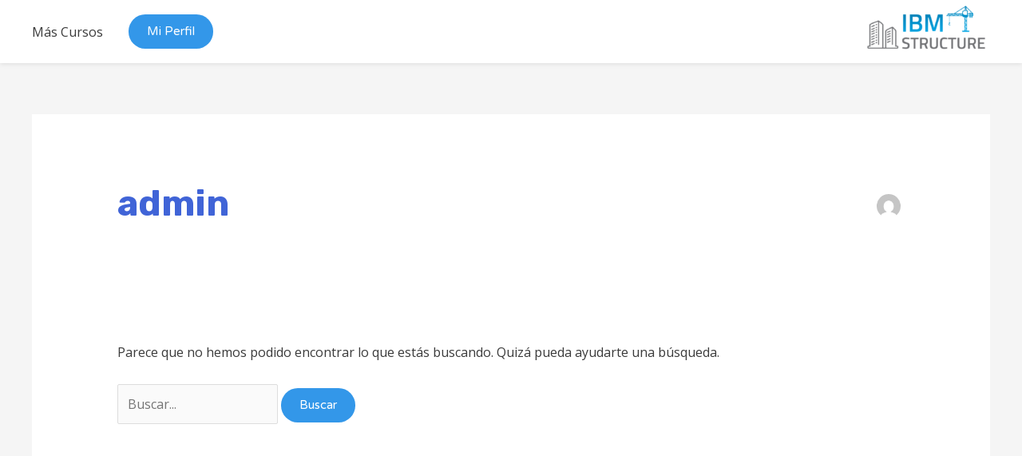

--- FILE ---
content_type: application/javascript; charset=utf-8
request_url: https://ibmstructure.com/wp-content/themes/astra-child/js/certificado.js?ver=5.1.1
body_size: 1330
content:
jQuery('#text-label-search-cert').html('')
jQuery('#text-label-search-cert').append(
    '<div id="barra_search_certificado"><label>Código: </label>' +
    '<input size="1" type="text"' +
    'id="form-field-text_search_certificado"' +
    'class="elementor-field elementor-size-sm  elementor-field-textual" ' +
    'placeholder="Ingrese el código del certificado">' +
    '</div>'
)

jQuery('#form-field-text_search_certificado').keyup(function (event) {
    let query = jQuery(this).val()
    if (query.length > 2) {
        //Ajax
        jQuery.ajax({
            method: 'post',
            url: certificado.adminAjax,
            data: {
                action: 'searchCertificado',
                query: query

            },
            beforeSend: function () {
                jQuery('#results-certificados').html('');
                aviso('Estamos buscando sus resultados ...');
            },
            success: function (certificados) {
                jQuery('#results-certificados').html('');

                if (certificados.length) {
                    aviso('Se encontró ' + certificados.length + ' certificado.');

                    let resultados = mostrarResultados(certificados)
                    jQuery('#results-certificados').html(resultados);

                } else {
                    aviso('No se encontraron resultados.')
                }

            }
        })
        console.log(query)
    } else if (query.length == 0) {
        jQuery('#results-certificados').html('');
    } else if (query.length < 3) {
        jQuery('#results-certificados').html('');
        aviso('Ingrese mas de dos letras para realizar una búsqueda.')
    }

})

//*************************
function aviso(html) {
    jQuery("#search-aviso").html('')
    jQuery("#search-aviso").html(html)
}

function mostrarResultados(certificados) {
    let body = ''
    certificados.forEach(
        function (certificado) {
            body += '<div class="certificado-result-body">'
            body += '<div class="certificado-result-content">' +
                '<p><b>Link para compartir:</b> <br><span>' + certificado.link + '</span></p>' +
                '<div>' + certificado.content + '</div>' +
                '</div>'
            body += '</div>'
        }
    )

    return body;
}

jQuery("#form_search_certificados").submit(function (e) {
    return false;
});

const login_element = jQuery('.elementor-login.elementor-login__logged-in-message')
const logout_link = login_element.find('a')
logout_link.text('Cerrar sesión')
login_element.append("<div id='enlaces'><div class='salir'>(" + logout_link.prop('outerHTML') + ")</div><a href='https://ibmstructure.com/aula/mi-perfil/' class='ingresar' title='Mi Perfil' >Ingresar →</a></div>");
logout_link.remove()

if (window.matchMedia("(max-width: 1024px)").matches) {
    /* La pantalla tiene al menos 400 píxeles de ancho */
    jQuery(".elementor-heading-title").each(function () {
        var n = jQuery(this).html().replace(/<br\s*\/?>/gi, '&nbsp;');
        jQuery(this).html(n);
    });
}

jQuery('body.learnpress').find('.custom-logo-link').attr("href", "javascript:void(0)");
//jQuery('.learn-press-breadcrumb li').first().find('a').attr("href", "https://ibmstructure.com/mi-perfil/");
jQuery(".sesion-accordion").accordion({
    header: "h6",
    collapsible: true,
    active: false
});

document.addEventListener("DOMContentLoaded", function () {
    if (!window.matchMedia('(max-width: 768px)').matches) {
        const lpContentArea = document.querySelector('.lp-content-area');
        const courseSummarySidebar = document.querySelector('.course-summary-sidebar');

        if (lpContentArea && courseSummarySidebar) {
            const height = lpContentArea.offsetHeight;
            courseSummarySidebar.style.marginTop = `-${height}px`;
        }
    }
});